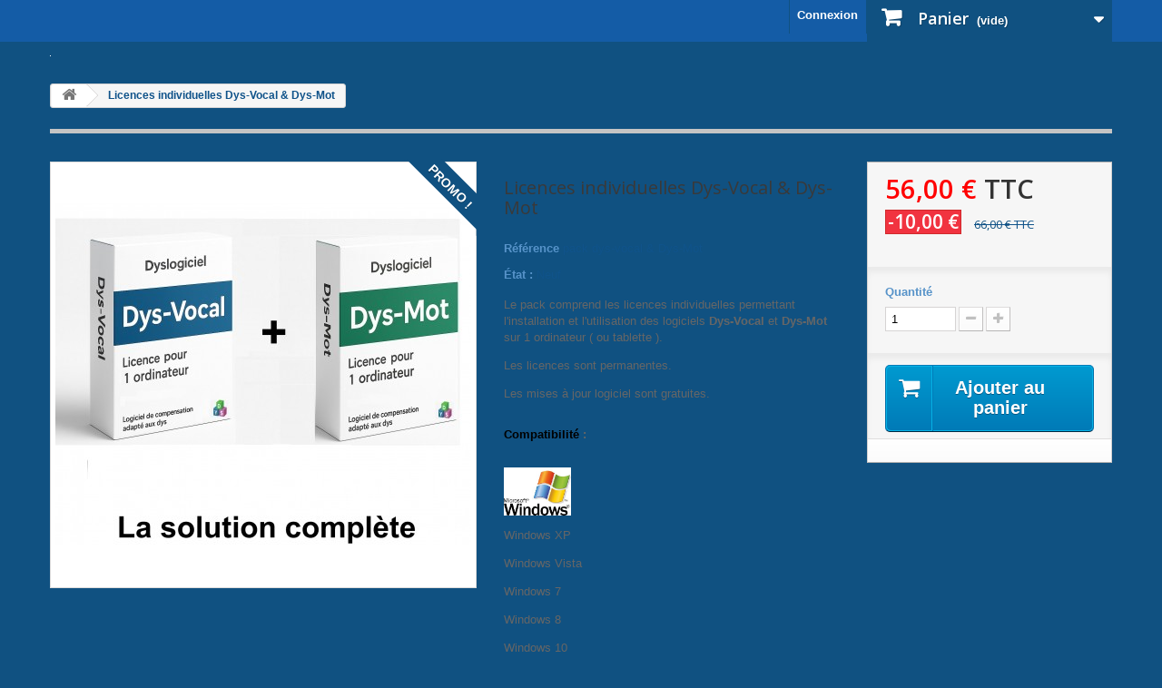

--- FILE ---
content_type: text/css
request_url: https://boutique.dyslogiciel3.fr/themes/default-bootstrap/css/modules/blockuserinfo/blockuserinfo.css
body_size: 398
content:
.header_user_info {
  float: right;
  border-left: 1px solid #105181;
  border-right: 1px solid #105181; }
  .header_user_info a {
    color: #fff;
    font-weight: bold;
    display: block;
    padding: 8px 9px 11px 8px;
    cursor: pointer;
    line-height: 18px; }
    @media (max-width: 479px) {
      .header_user_info a {
        font-size: 11px; } }
    .header_user_info a:hover, .header_user_info a.active {
      background: #156cac; }

/*# sourceMappingURL=blockuserinfo.css.map */


--- FILE ---
content_type: text/css
request_url: https://boutique.dyslogiciel3.fr/themes/default-bootstrap/css/modules/blockbanner/blockbanner.css
body_size: 161
content:
#header .banner a {
  display: block;
  max-width: 100%;
   }

#header .banner a img {
  display: block;
  width: 100%;
  height: 100%;
  max-width: 100%; }


#header .banner a { max-width:100%; }

/*# sourceMappingURL=blockbanner.css.map */
